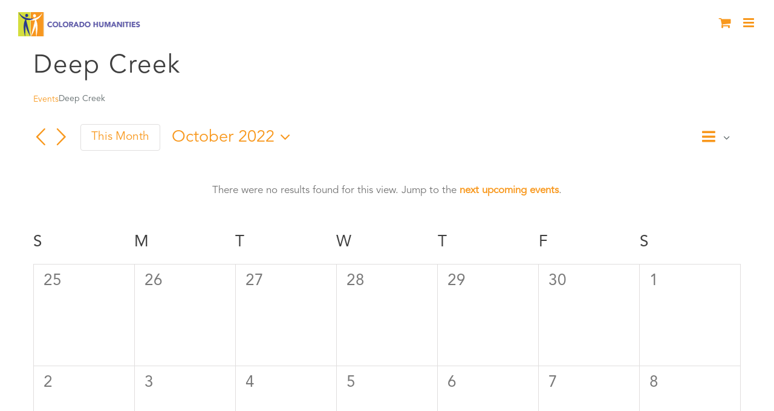

--- FILE ---
content_type: application/javascript
request_url: https://prism.app-us1.com/?a=224538483&u=https%3A%2F%2Fcoloradohumanities.org%2Fcalendar%2Ftag%2Fdeep-creek%2F2022-10%2F
body_size: 132
content:
window.visitorGlobalObject=window.visitorGlobalObject||window.prismGlobalObject;window.visitorGlobalObject.setVisitorId('ef37e555-352e-4324-b349-f59e2b5b4690', '224538483');window.visitorGlobalObject.setWhitelistedServices('tracking', '224538483');